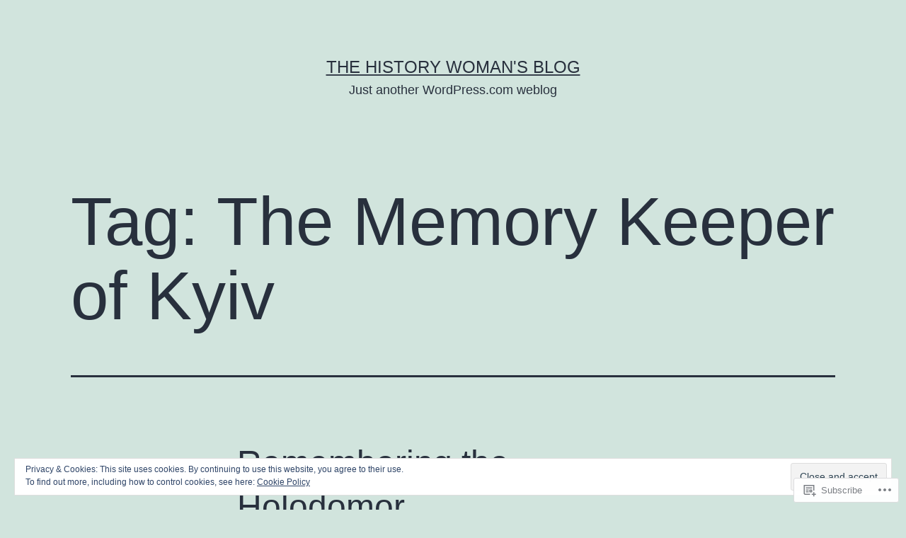

--- FILE ---
content_type: text/html; charset=UTF-8
request_url: https://thehistorywoman.com/tag/the-memory-keeper-of-kyiv/
body_size: 21966
content:
<!doctype html>
<html lang="en" >
<head>
	<meta charset="UTF-8" />
	<meta name="viewport" content="width=device-width, initial-scale=1.0" />
	<title>The Memory Keeper of Kyiv &#8211; The History Woman&#039;s Blog</title>
<meta name='robots' content='max-image-preview:large' />

<!-- Async WordPress.com Remote Login -->
<script id="wpcom_remote_login_js">
var wpcom_remote_login_extra_auth = '';
function wpcom_remote_login_remove_dom_node_id( element_id ) {
	var dom_node = document.getElementById( element_id );
	if ( dom_node ) { dom_node.parentNode.removeChild( dom_node ); }
}
function wpcom_remote_login_remove_dom_node_classes( class_name ) {
	var dom_nodes = document.querySelectorAll( '.' + class_name );
	for ( var i = 0; i < dom_nodes.length; i++ ) {
		dom_nodes[ i ].parentNode.removeChild( dom_nodes[ i ] );
	}
}
function wpcom_remote_login_final_cleanup() {
	wpcom_remote_login_remove_dom_node_classes( "wpcom_remote_login_msg" );
	wpcom_remote_login_remove_dom_node_id( "wpcom_remote_login_key" );
	wpcom_remote_login_remove_dom_node_id( "wpcom_remote_login_validate" );
	wpcom_remote_login_remove_dom_node_id( "wpcom_remote_login_js" );
	wpcom_remote_login_remove_dom_node_id( "wpcom_request_access_iframe" );
	wpcom_remote_login_remove_dom_node_id( "wpcom_request_access_styles" );
}

// Watch for messages back from the remote login
window.addEventListener( "message", function( e ) {
	if ( e.origin === "https://r-login.wordpress.com" ) {
		var data = {};
		try {
			data = JSON.parse( e.data );
		} catch( e ) {
			wpcom_remote_login_final_cleanup();
			return;
		}

		if ( data.msg === 'LOGIN' ) {
			// Clean up the login check iframe
			wpcom_remote_login_remove_dom_node_id( "wpcom_remote_login_key" );

			var id_regex = new RegExp( /^[0-9]+$/ );
			var token_regex = new RegExp( /^.*|.*|.*$/ );
			if (
				token_regex.test( data.token )
				&& id_regex.test( data.wpcomid )
			) {
				// We have everything we need to ask for a login
				var script = document.createElement( "script" );
				script.setAttribute( "id", "wpcom_remote_login_validate" );
				script.src = '/remote-login.php?wpcom_remote_login=validate'
					+ '&wpcomid=' + data.wpcomid
					+ '&token=' + encodeURIComponent( data.token )
					+ '&host=' + window.location.protocol
					+ '//' + window.location.hostname
					+ '&postid=1962'
					+ '&is_singular=';
				document.body.appendChild( script );
			}

			return;
		}

		// Safari ITP, not logged in, so redirect
		if ( data.msg === 'LOGIN-REDIRECT' ) {
			window.location = 'https://wordpress.com/log-in?redirect_to=' + window.location.href;
			return;
		}

		// Safari ITP, storage access failed, remove the request
		if ( data.msg === 'LOGIN-REMOVE' ) {
			var css_zap = 'html { -webkit-transition: margin-top 1s; transition: margin-top 1s; } /* 9001 */ html { margin-top: 0 !important; } * html body { margin-top: 0 !important; } @media screen and ( max-width: 782px ) { html { margin-top: 0 !important; } * html body { margin-top: 0 !important; } }';
			var style_zap = document.createElement( 'style' );
			style_zap.type = 'text/css';
			style_zap.appendChild( document.createTextNode( css_zap ) );
			document.body.appendChild( style_zap );

			var e = document.getElementById( 'wpcom_request_access_iframe' );
			e.parentNode.removeChild( e );

			document.cookie = 'wordpress_com_login_access=denied; path=/; max-age=31536000';

			return;
		}

		// Safari ITP
		if ( data.msg === 'REQUEST_ACCESS' ) {
			console.log( 'request access: safari' );

			// Check ITP iframe enable/disable knob
			if ( wpcom_remote_login_extra_auth !== 'safari_itp_iframe' ) {
				return;
			}

			// If we are in a "private window" there is no ITP.
			var private_window = false;
			try {
				var opendb = window.openDatabase( null, null, null, null );
			} catch( e ) {
				private_window = true;
			}

			if ( private_window ) {
				console.log( 'private window' );
				return;
			}

			var iframe = document.createElement( 'iframe' );
			iframe.id = 'wpcom_request_access_iframe';
			iframe.setAttribute( 'scrolling', 'no' );
			iframe.setAttribute( 'sandbox', 'allow-storage-access-by-user-activation allow-scripts allow-same-origin allow-top-navigation-by-user-activation' );
			iframe.src = 'https://r-login.wordpress.com/remote-login.php?wpcom_remote_login=request_access&origin=' + encodeURIComponent( data.origin ) + '&wpcomid=' + encodeURIComponent( data.wpcomid );

			var css = 'html { -webkit-transition: margin-top 1s; transition: margin-top 1s; } /* 9001 */ html { margin-top: 46px !important; } * html body { margin-top: 46px !important; } @media screen and ( max-width: 660px ) { html { margin-top: 71px !important; } * html body { margin-top: 71px !important; } #wpcom_request_access_iframe { display: block; height: 71px !important; } } #wpcom_request_access_iframe { border: 0px; height: 46px; position: fixed; top: 0; left: 0; width: 100%; min-width: 100%; z-index: 99999; background: #23282d; } ';

			var style = document.createElement( 'style' );
			style.type = 'text/css';
			style.id = 'wpcom_request_access_styles';
			style.appendChild( document.createTextNode( css ) );
			document.body.appendChild( style );

			document.body.appendChild( iframe );
		}

		if ( data.msg === 'DONE' ) {
			wpcom_remote_login_final_cleanup();
		}
	}
}, false );

// Inject the remote login iframe after the page has had a chance to load
// more critical resources
window.addEventListener( "DOMContentLoaded", function( e ) {
	var iframe = document.createElement( "iframe" );
	iframe.style.display = "none";
	iframe.setAttribute( "scrolling", "no" );
	iframe.setAttribute( "id", "wpcom_remote_login_key" );
	iframe.src = "https://r-login.wordpress.com/remote-login.php"
		+ "?wpcom_remote_login=key"
		+ "&origin=aHR0cHM6Ly90aGVoaXN0b3J5d29tYW4uY29t"
		+ "&wpcomid=9478042"
		+ "&time=" + Math.floor( Date.now() / 1000 );
	document.body.appendChild( iframe );
}, false );
</script>
<link rel='dns-prefetch' href='//s0.wp.com' />
<link rel="alternate" type="application/rss+xml" title="The History Woman&#039;s Blog &raquo; Feed" href="https://thehistorywoman.com/feed/" />
<link rel="alternate" type="application/rss+xml" title="The History Woman&#039;s Blog &raquo; Comments Feed" href="https://thehistorywoman.com/comments/feed/" />
<link rel="alternate" type="application/rss+xml" title="The History Woman&#039;s Blog &raquo; The Memory Keeper of Kyiv Tag Feed" href="https://thehistorywoman.com/tag/the-memory-keeper-of-kyiv/feed/" />
	<script type="text/javascript">
		/* <![CDATA[ */
		function addLoadEvent(func) {
			var oldonload = window.onload;
			if (typeof window.onload != 'function') {
				window.onload = func;
			} else {
				window.onload = function () {
					oldonload();
					func();
				}
			}
		}
		/* ]]> */
	</script>
	<link crossorigin='anonymous' rel='stylesheet' id='all-css-0-1' href='/wp-content/mu-plugins/widgets/eu-cookie-law/templates/style.css?m=1642463000i&cssminify=yes' type='text/css' media='all' />
<style id='wp-emoji-styles-inline-css'>

	img.wp-smiley, img.emoji {
		display: inline !important;
		border: none !important;
		box-shadow: none !important;
		height: 1em !important;
		width: 1em !important;
		margin: 0 0.07em !important;
		vertical-align: -0.1em !important;
		background: none !important;
		padding: 0 !important;
	}
/*# sourceURL=wp-emoji-styles-inline-css */
</style>
<link crossorigin='anonymous' rel='stylesheet' id='all-css-2-1' href='/wp-content/plugins/gutenberg-core/v22.2.0/build/styles/block-library/style.css?m=1764855221i&cssminify=yes' type='text/css' media='all' />
<style id='wp-block-library-inline-css'>
.has-text-align-justify {
	text-align:justify;
}
.has-text-align-justify{text-align:justify;}

/*# sourceURL=wp-block-library-inline-css */
</style><style id='wp-block-paragraph-inline-css'>
.is-small-text{font-size:.875em}.is-regular-text{font-size:1em}.is-large-text{font-size:2.25em}.is-larger-text{font-size:3em}.has-drop-cap:not(:focus):first-letter{float:left;font-size:8.4em;font-style:normal;font-weight:100;line-height:.68;margin:.05em .1em 0 0;text-transform:uppercase}body.rtl .has-drop-cap:not(:focus):first-letter{float:none;margin-left:.1em}p.has-drop-cap.has-background{overflow:hidden}:root :where(p.has-background){padding:1.25em 2.375em}:where(p.has-text-color:not(.has-link-color)) a{color:inherit}p.has-text-align-left[style*="writing-mode:vertical-lr"],p.has-text-align-right[style*="writing-mode:vertical-rl"]{rotate:180deg}
/*# sourceURL=/wp-content/plugins/gutenberg-core/v22.2.0/build/styles/block-library/paragraph/style.css */
</style>
<style id='global-styles-inline-css'>
:root{--wp--preset--aspect-ratio--square: 1;--wp--preset--aspect-ratio--4-3: 4/3;--wp--preset--aspect-ratio--3-4: 3/4;--wp--preset--aspect-ratio--3-2: 3/2;--wp--preset--aspect-ratio--2-3: 2/3;--wp--preset--aspect-ratio--16-9: 16/9;--wp--preset--aspect-ratio--9-16: 9/16;--wp--preset--color--black: #000000;--wp--preset--color--cyan-bluish-gray: #abb8c3;--wp--preset--color--white: #FFFFFF;--wp--preset--color--pale-pink: #f78da7;--wp--preset--color--vivid-red: #cf2e2e;--wp--preset--color--luminous-vivid-orange: #ff6900;--wp--preset--color--luminous-vivid-amber: #fcb900;--wp--preset--color--light-green-cyan: #7bdcb5;--wp--preset--color--vivid-green-cyan: #00d084;--wp--preset--color--pale-cyan-blue: #8ed1fc;--wp--preset--color--vivid-cyan-blue: #0693e3;--wp--preset--color--vivid-purple: #9b51e0;--wp--preset--color--dark-gray: #28303D;--wp--preset--color--gray: #39414D;--wp--preset--color--green: #D1E4DD;--wp--preset--color--blue: #D1DFE4;--wp--preset--color--purple: #D1D1E4;--wp--preset--color--red: #E4D1D1;--wp--preset--color--orange: #E4DAD1;--wp--preset--color--yellow: #EEEADD;--wp--preset--gradient--vivid-cyan-blue-to-vivid-purple: linear-gradient(135deg,rgb(6,147,227) 0%,rgb(155,81,224) 100%);--wp--preset--gradient--light-green-cyan-to-vivid-green-cyan: linear-gradient(135deg,rgb(122,220,180) 0%,rgb(0,208,130) 100%);--wp--preset--gradient--luminous-vivid-amber-to-luminous-vivid-orange: linear-gradient(135deg,rgb(252,185,0) 0%,rgb(255,105,0) 100%);--wp--preset--gradient--luminous-vivid-orange-to-vivid-red: linear-gradient(135deg,rgb(255,105,0) 0%,rgb(207,46,46) 100%);--wp--preset--gradient--very-light-gray-to-cyan-bluish-gray: linear-gradient(135deg,rgb(238,238,238) 0%,rgb(169,184,195) 100%);--wp--preset--gradient--cool-to-warm-spectrum: linear-gradient(135deg,rgb(74,234,220) 0%,rgb(151,120,209) 20%,rgb(207,42,186) 40%,rgb(238,44,130) 60%,rgb(251,105,98) 80%,rgb(254,248,76) 100%);--wp--preset--gradient--blush-light-purple: linear-gradient(135deg,rgb(255,206,236) 0%,rgb(152,150,240) 100%);--wp--preset--gradient--blush-bordeaux: linear-gradient(135deg,rgb(254,205,165) 0%,rgb(254,45,45) 50%,rgb(107,0,62) 100%);--wp--preset--gradient--luminous-dusk: linear-gradient(135deg,rgb(255,203,112) 0%,rgb(199,81,192) 50%,rgb(65,88,208) 100%);--wp--preset--gradient--pale-ocean: linear-gradient(135deg,rgb(255,245,203) 0%,rgb(182,227,212) 50%,rgb(51,167,181) 100%);--wp--preset--gradient--electric-grass: linear-gradient(135deg,rgb(202,248,128) 0%,rgb(113,206,126) 100%);--wp--preset--gradient--midnight: linear-gradient(135deg,rgb(2,3,129) 0%,rgb(40,116,252) 100%);--wp--preset--gradient--purple-to-yellow: linear-gradient(160deg, #D1D1E4 0%, #EEEADD 100%);--wp--preset--gradient--yellow-to-purple: linear-gradient(160deg, #EEEADD 0%, #D1D1E4 100%);--wp--preset--gradient--green-to-yellow: linear-gradient(160deg, #D1E4DD 0%, #EEEADD 100%);--wp--preset--gradient--yellow-to-green: linear-gradient(160deg, #EEEADD 0%, #D1E4DD 100%);--wp--preset--gradient--red-to-yellow: linear-gradient(160deg, #E4D1D1 0%, #EEEADD 100%);--wp--preset--gradient--yellow-to-red: linear-gradient(160deg, #EEEADD 0%, #E4D1D1 100%);--wp--preset--gradient--purple-to-red: linear-gradient(160deg, #D1D1E4 0%, #E4D1D1 100%);--wp--preset--gradient--red-to-purple: linear-gradient(160deg, #E4D1D1 0%, #D1D1E4 100%);--wp--preset--font-size--small: 18px;--wp--preset--font-size--medium: 20px;--wp--preset--font-size--large: 24px;--wp--preset--font-size--x-large: 42px;--wp--preset--font-size--extra-small: 16px;--wp--preset--font-size--normal: 20px;--wp--preset--font-size--extra-large: 40px;--wp--preset--font-size--huge: 96px;--wp--preset--font-size--gigantic: 144px;--wp--preset--font-family--albert-sans: 'Albert Sans', sans-serif;--wp--preset--font-family--alegreya: Alegreya, serif;--wp--preset--font-family--arvo: Arvo, serif;--wp--preset--font-family--bodoni-moda: 'Bodoni Moda', serif;--wp--preset--font-family--bricolage-grotesque: 'Bricolage Grotesque', sans-serif;--wp--preset--font-family--cabin: Cabin, sans-serif;--wp--preset--font-family--chivo: Chivo, sans-serif;--wp--preset--font-family--commissioner: Commissioner, sans-serif;--wp--preset--font-family--cormorant: Cormorant, serif;--wp--preset--font-family--courier-prime: 'Courier Prime', monospace;--wp--preset--font-family--crimson-pro: 'Crimson Pro', serif;--wp--preset--font-family--dm-mono: 'DM Mono', monospace;--wp--preset--font-family--dm-sans: 'DM Sans', sans-serif;--wp--preset--font-family--dm-serif-display: 'DM Serif Display', serif;--wp--preset--font-family--domine: Domine, serif;--wp--preset--font-family--eb-garamond: 'EB Garamond', serif;--wp--preset--font-family--epilogue: Epilogue, sans-serif;--wp--preset--font-family--fahkwang: Fahkwang, sans-serif;--wp--preset--font-family--figtree: Figtree, sans-serif;--wp--preset--font-family--fira-sans: 'Fira Sans', sans-serif;--wp--preset--font-family--fjalla-one: 'Fjalla One', sans-serif;--wp--preset--font-family--fraunces: Fraunces, serif;--wp--preset--font-family--gabarito: Gabarito, system-ui;--wp--preset--font-family--ibm-plex-mono: 'IBM Plex Mono', monospace;--wp--preset--font-family--ibm-plex-sans: 'IBM Plex Sans', sans-serif;--wp--preset--font-family--ibarra-real-nova: 'Ibarra Real Nova', serif;--wp--preset--font-family--instrument-serif: 'Instrument Serif', serif;--wp--preset--font-family--inter: Inter, sans-serif;--wp--preset--font-family--josefin-sans: 'Josefin Sans', sans-serif;--wp--preset--font-family--jost: Jost, sans-serif;--wp--preset--font-family--libre-baskerville: 'Libre Baskerville', serif;--wp--preset--font-family--libre-franklin: 'Libre Franklin', sans-serif;--wp--preset--font-family--literata: Literata, serif;--wp--preset--font-family--lora: Lora, serif;--wp--preset--font-family--merriweather: Merriweather, serif;--wp--preset--font-family--montserrat: Montserrat, sans-serif;--wp--preset--font-family--newsreader: Newsreader, serif;--wp--preset--font-family--noto-sans-mono: 'Noto Sans Mono', sans-serif;--wp--preset--font-family--nunito: Nunito, sans-serif;--wp--preset--font-family--open-sans: 'Open Sans', sans-serif;--wp--preset--font-family--overpass: Overpass, sans-serif;--wp--preset--font-family--pt-serif: 'PT Serif', serif;--wp--preset--font-family--petrona: Petrona, serif;--wp--preset--font-family--piazzolla: Piazzolla, serif;--wp--preset--font-family--playfair-display: 'Playfair Display', serif;--wp--preset--font-family--plus-jakarta-sans: 'Plus Jakarta Sans', sans-serif;--wp--preset--font-family--poppins: Poppins, sans-serif;--wp--preset--font-family--raleway: Raleway, sans-serif;--wp--preset--font-family--roboto: Roboto, sans-serif;--wp--preset--font-family--roboto-slab: 'Roboto Slab', serif;--wp--preset--font-family--rubik: Rubik, sans-serif;--wp--preset--font-family--rufina: Rufina, serif;--wp--preset--font-family--sora: Sora, sans-serif;--wp--preset--font-family--source-sans-3: 'Source Sans 3', sans-serif;--wp--preset--font-family--source-serif-4: 'Source Serif 4', serif;--wp--preset--font-family--space-mono: 'Space Mono', monospace;--wp--preset--font-family--syne: Syne, sans-serif;--wp--preset--font-family--texturina: Texturina, serif;--wp--preset--font-family--urbanist: Urbanist, sans-serif;--wp--preset--font-family--work-sans: 'Work Sans', sans-serif;--wp--preset--spacing--20: 0.44rem;--wp--preset--spacing--30: 0.67rem;--wp--preset--spacing--40: 1rem;--wp--preset--spacing--50: 1.5rem;--wp--preset--spacing--60: 2.25rem;--wp--preset--spacing--70: 3.38rem;--wp--preset--spacing--80: 5.06rem;--wp--preset--shadow--natural: 6px 6px 9px rgba(0, 0, 0, 0.2);--wp--preset--shadow--deep: 12px 12px 50px rgba(0, 0, 0, 0.4);--wp--preset--shadow--sharp: 6px 6px 0px rgba(0, 0, 0, 0.2);--wp--preset--shadow--outlined: 6px 6px 0px -3px rgb(255, 255, 255), 6px 6px rgb(0, 0, 0);--wp--preset--shadow--crisp: 6px 6px 0px rgb(0, 0, 0);}:where(.is-layout-flex){gap: 0.5em;}:where(.is-layout-grid){gap: 0.5em;}body .is-layout-flex{display: flex;}.is-layout-flex{flex-wrap: wrap;align-items: center;}.is-layout-flex > :is(*, div){margin: 0;}body .is-layout-grid{display: grid;}.is-layout-grid > :is(*, div){margin: 0;}:where(.wp-block-columns.is-layout-flex){gap: 2em;}:where(.wp-block-columns.is-layout-grid){gap: 2em;}:where(.wp-block-post-template.is-layout-flex){gap: 1.25em;}:where(.wp-block-post-template.is-layout-grid){gap: 1.25em;}.has-black-color{color: var(--wp--preset--color--black) !important;}.has-cyan-bluish-gray-color{color: var(--wp--preset--color--cyan-bluish-gray) !important;}.has-white-color{color: var(--wp--preset--color--white) !important;}.has-pale-pink-color{color: var(--wp--preset--color--pale-pink) !important;}.has-vivid-red-color{color: var(--wp--preset--color--vivid-red) !important;}.has-luminous-vivid-orange-color{color: var(--wp--preset--color--luminous-vivid-orange) !important;}.has-luminous-vivid-amber-color{color: var(--wp--preset--color--luminous-vivid-amber) !important;}.has-light-green-cyan-color{color: var(--wp--preset--color--light-green-cyan) !important;}.has-vivid-green-cyan-color{color: var(--wp--preset--color--vivid-green-cyan) !important;}.has-pale-cyan-blue-color{color: var(--wp--preset--color--pale-cyan-blue) !important;}.has-vivid-cyan-blue-color{color: var(--wp--preset--color--vivid-cyan-blue) !important;}.has-vivid-purple-color{color: var(--wp--preset--color--vivid-purple) !important;}.has-black-background-color{background-color: var(--wp--preset--color--black) !important;}.has-cyan-bluish-gray-background-color{background-color: var(--wp--preset--color--cyan-bluish-gray) !important;}.has-white-background-color{background-color: var(--wp--preset--color--white) !important;}.has-pale-pink-background-color{background-color: var(--wp--preset--color--pale-pink) !important;}.has-vivid-red-background-color{background-color: var(--wp--preset--color--vivid-red) !important;}.has-luminous-vivid-orange-background-color{background-color: var(--wp--preset--color--luminous-vivid-orange) !important;}.has-luminous-vivid-amber-background-color{background-color: var(--wp--preset--color--luminous-vivid-amber) !important;}.has-light-green-cyan-background-color{background-color: var(--wp--preset--color--light-green-cyan) !important;}.has-vivid-green-cyan-background-color{background-color: var(--wp--preset--color--vivid-green-cyan) !important;}.has-pale-cyan-blue-background-color{background-color: var(--wp--preset--color--pale-cyan-blue) !important;}.has-vivid-cyan-blue-background-color{background-color: var(--wp--preset--color--vivid-cyan-blue) !important;}.has-vivid-purple-background-color{background-color: var(--wp--preset--color--vivid-purple) !important;}.has-black-border-color{border-color: var(--wp--preset--color--black) !important;}.has-cyan-bluish-gray-border-color{border-color: var(--wp--preset--color--cyan-bluish-gray) !important;}.has-white-border-color{border-color: var(--wp--preset--color--white) !important;}.has-pale-pink-border-color{border-color: var(--wp--preset--color--pale-pink) !important;}.has-vivid-red-border-color{border-color: var(--wp--preset--color--vivid-red) !important;}.has-luminous-vivid-orange-border-color{border-color: var(--wp--preset--color--luminous-vivid-orange) !important;}.has-luminous-vivid-amber-border-color{border-color: var(--wp--preset--color--luminous-vivid-amber) !important;}.has-light-green-cyan-border-color{border-color: var(--wp--preset--color--light-green-cyan) !important;}.has-vivid-green-cyan-border-color{border-color: var(--wp--preset--color--vivid-green-cyan) !important;}.has-pale-cyan-blue-border-color{border-color: var(--wp--preset--color--pale-cyan-blue) !important;}.has-vivid-cyan-blue-border-color{border-color: var(--wp--preset--color--vivid-cyan-blue) !important;}.has-vivid-purple-border-color{border-color: var(--wp--preset--color--vivid-purple) !important;}.has-vivid-cyan-blue-to-vivid-purple-gradient-background{background: var(--wp--preset--gradient--vivid-cyan-blue-to-vivid-purple) !important;}.has-light-green-cyan-to-vivid-green-cyan-gradient-background{background: var(--wp--preset--gradient--light-green-cyan-to-vivid-green-cyan) !important;}.has-luminous-vivid-amber-to-luminous-vivid-orange-gradient-background{background: var(--wp--preset--gradient--luminous-vivid-amber-to-luminous-vivid-orange) !important;}.has-luminous-vivid-orange-to-vivid-red-gradient-background{background: var(--wp--preset--gradient--luminous-vivid-orange-to-vivid-red) !important;}.has-very-light-gray-to-cyan-bluish-gray-gradient-background{background: var(--wp--preset--gradient--very-light-gray-to-cyan-bluish-gray) !important;}.has-cool-to-warm-spectrum-gradient-background{background: var(--wp--preset--gradient--cool-to-warm-spectrum) !important;}.has-blush-light-purple-gradient-background{background: var(--wp--preset--gradient--blush-light-purple) !important;}.has-blush-bordeaux-gradient-background{background: var(--wp--preset--gradient--blush-bordeaux) !important;}.has-luminous-dusk-gradient-background{background: var(--wp--preset--gradient--luminous-dusk) !important;}.has-pale-ocean-gradient-background{background: var(--wp--preset--gradient--pale-ocean) !important;}.has-electric-grass-gradient-background{background: var(--wp--preset--gradient--electric-grass) !important;}.has-midnight-gradient-background{background: var(--wp--preset--gradient--midnight) !important;}.has-small-font-size{font-size: var(--wp--preset--font-size--small) !important;}.has-medium-font-size{font-size: var(--wp--preset--font-size--medium) !important;}.has-large-font-size{font-size: var(--wp--preset--font-size--large) !important;}.has-x-large-font-size{font-size: var(--wp--preset--font-size--x-large) !important;}.has-albert-sans-font-family{font-family: var(--wp--preset--font-family--albert-sans) !important;}.has-alegreya-font-family{font-family: var(--wp--preset--font-family--alegreya) !important;}.has-arvo-font-family{font-family: var(--wp--preset--font-family--arvo) !important;}.has-bodoni-moda-font-family{font-family: var(--wp--preset--font-family--bodoni-moda) !important;}.has-bricolage-grotesque-font-family{font-family: var(--wp--preset--font-family--bricolage-grotesque) !important;}.has-cabin-font-family{font-family: var(--wp--preset--font-family--cabin) !important;}.has-chivo-font-family{font-family: var(--wp--preset--font-family--chivo) !important;}.has-commissioner-font-family{font-family: var(--wp--preset--font-family--commissioner) !important;}.has-cormorant-font-family{font-family: var(--wp--preset--font-family--cormorant) !important;}.has-courier-prime-font-family{font-family: var(--wp--preset--font-family--courier-prime) !important;}.has-crimson-pro-font-family{font-family: var(--wp--preset--font-family--crimson-pro) !important;}.has-dm-mono-font-family{font-family: var(--wp--preset--font-family--dm-mono) !important;}.has-dm-sans-font-family{font-family: var(--wp--preset--font-family--dm-sans) !important;}.has-dm-serif-display-font-family{font-family: var(--wp--preset--font-family--dm-serif-display) !important;}.has-domine-font-family{font-family: var(--wp--preset--font-family--domine) !important;}.has-eb-garamond-font-family{font-family: var(--wp--preset--font-family--eb-garamond) !important;}.has-epilogue-font-family{font-family: var(--wp--preset--font-family--epilogue) !important;}.has-fahkwang-font-family{font-family: var(--wp--preset--font-family--fahkwang) !important;}.has-figtree-font-family{font-family: var(--wp--preset--font-family--figtree) !important;}.has-fira-sans-font-family{font-family: var(--wp--preset--font-family--fira-sans) !important;}.has-fjalla-one-font-family{font-family: var(--wp--preset--font-family--fjalla-one) !important;}.has-fraunces-font-family{font-family: var(--wp--preset--font-family--fraunces) !important;}.has-gabarito-font-family{font-family: var(--wp--preset--font-family--gabarito) !important;}.has-ibm-plex-mono-font-family{font-family: var(--wp--preset--font-family--ibm-plex-mono) !important;}.has-ibm-plex-sans-font-family{font-family: var(--wp--preset--font-family--ibm-plex-sans) !important;}.has-ibarra-real-nova-font-family{font-family: var(--wp--preset--font-family--ibarra-real-nova) !important;}.has-instrument-serif-font-family{font-family: var(--wp--preset--font-family--instrument-serif) !important;}.has-inter-font-family{font-family: var(--wp--preset--font-family--inter) !important;}.has-josefin-sans-font-family{font-family: var(--wp--preset--font-family--josefin-sans) !important;}.has-jost-font-family{font-family: var(--wp--preset--font-family--jost) !important;}.has-libre-baskerville-font-family{font-family: var(--wp--preset--font-family--libre-baskerville) !important;}.has-libre-franklin-font-family{font-family: var(--wp--preset--font-family--libre-franklin) !important;}.has-literata-font-family{font-family: var(--wp--preset--font-family--literata) !important;}.has-lora-font-family{font-family: var(--wp--preset--font-family--lora) !important;}.has-merriweather-font-family{font-family: var(--wp--preset--font-family--merriweather) !important;}.has-montserrat-font-family{font-family: var(--wp--preset--font-family--montserrat) !important;}.has-newsreader-font-family{font-family: var(--wp--preset--font-family--newsreader) !important;}.has-noto-sans-mono-font-family{font-family: var(--wp--preset--font-family--noto-sans-mono) !important;}.has-nunito-font-family{font-family: var(--wp--preset--font-family--nunito) !important;}.has-open-sans-font-family{font-family: var(--wp--preset--font-family--open-sans) !important;}.has-overpass-font-family{font-family: var(--wp--preset--font-family--overpass) !important;}.has-pt-serif-font-family{font-family: var(--wp--preset--font-family--pt-serif) !important;}.has-petrona-font-family{font-family: var(--wp--preset--font-family--petrona) !important;}.has-piazzolla-font-family{font-family: var(--wp--preset--font-family--piazzolla) !important;}.has-playfair-display-font-family{font-family: var(--wp--preset--font-family--playfair-display) !important;}.has-plus-jakarta-sans-font-family{font-family: var(--wp--preset--font-family--plus-jakarta-sans) !important;}.has-poppins-font-family{font-family: var(--wp--preset--font-family--poppins) !important;}.has-raleway-font-family{font-family: var(--wp--preset--font-family--raleway) !important;}.has-roboto-font-family{font-family: var(--wp--preset--font-family--roboto) !important;}.has-roboto-slab-font-family{font-family: var(--wp--preset--font-family--roboto-slab) !important;}.has-rubik-font-family{font-family: var(--wp--preset--font-family--rubik) !important;}.has-rufina-font-family{font-family: var(--wp--preset--font-family--rufina) !important;}.has-sora-font-family{font-family: var(--wp--preset--font-family--sora) !important;}.has-source-sans-3-font-family{font-family: var(--wp--preset--font-family--source-sans-3) !important;}.has-source-serif-4-font-family{font-family: var(--wp--preset--font-family--source-serif-4) !important;}.has-space-mono-font-family{font-family: var(--wp--preset--font-family--space-mono) !important;}.has-syne-font-family{font-family: var(--wp--preset--font-family--syne) !important;}.has-texturina-font-family{font-family: var(--wp--preset--font-family--texturina) !important;}.has-urbanist-font-family{font-family: var(--wp--preset--font-family--urbanist) !important;}.has-work-sans-font-family{font-family: var(--wp--preset--font-family--work-sans) !important;}
/*# sourceURL=global-styles-inline-css */
</style>

<style id='classic-theme-styles-inline-css'>
/*! This file is auto-generated */
.wp-block-button__link{color:#fff;background-color:#32373c;border-radius:9999px;box-shadow:none;text-decoration:none;padding:calc(.667em + 2px) calc(1.333em + 2px);font-size:1.125em}.wp-block-file__button{background:#32373c;color:#fff;text-decoration:none}
/*# sourceURL=/wp-includes/css/classic-themes.min.css */
</style>
<link crossorigin='anonymous' rel='stylesheet' id='all-css-4-1' href='/_static/??-eJyVT9sKwjAM/SGzOJ3OF/Fb1i1otWlLk27s760MpiAIPuQ8HM4tOEXog1fyitHlq/WCfTAu9A/BXVWfqhrEcnQEicaqwcGKrgoQnR1VvcgGP4L0RkyCMRvUqRDzgsETdiKkpULKZdHAxeRCgjBSSnYg+QrjDO9hiQrPsdOXgmmwHbnS5fWXbYrFA8bERCJQkG1mWEb+s3199sLnuj0e9qd227T3J8tteRM=&cssminify=yes' type='text/css' media='all' />
<link crossorigin='anonymous' rel='stylesheet' id='print-css-5-1' href='/wp-content/themes/pub/twentytwentyone/assets/css/print.css?m=1765387047i&cssminify=yes' type='text/css' media='print' />
<link crossorigin='anonymous' rel='stylesheet' id='all-css-6-1' href='/_static/??-eJx9jksOwjAMRC9EsICWigXiLGkwISWxo9pR1dsTPosCEhtrnjRvZJiycUyKpJCKybH4QAIDarbu9maQQpD4XCIK6BUTGmWOAo5Ttgo6VX1+XSZcO5EVLIafikAu/XcVAjkQnSOaKde1H3Xx04h9ZF+jh9pa4D/JI5vIzmpg+gBziTaMD/WUjpuu3W27w75phzuLTWdQ&cssminify=yes' type='text/css' media='all' />
<style id='jetpack-global-styles-frontend-style-inline-css'>
:root { --font-headings: unset; --font-base: unset; --font-headings-default: -apple-system,BlinkMacSystemFont,"Segoe UI",Roboto,Oxygen-Sans,Ubuntu,Cantarell,"Helvetica Neue",sans-serif; --font-base-default: -apple-system,BlinkMacSystemFont,"Segoe UI",Roboto,Oxygen-Sans,Ubuntu,Cantarell,"Helvetica Neue",sans-serif;}
/*# sourceURL=jetpack-global-styles-frontend-style-inline-css */
</style>
<link crossorigin='anonymous' rel='stylesheet' id='all-css-8-1' href='/wp-content/themes/h4/global.css?m=1420737423i&cssminify=yes' type='text/css' media='all' />
<script id="wpcom-actionbar-placeholder-js-extra">
var actionbardata = {"siteID":"9478042","postID":"0","siteURL":"https://thehistorywoman.com","xhrURL":"https://thehistorywoman.com/wp-admin/admin-ajax.php","nonce":"7ed99205b0","isLoggedIn":"","statusMessage":"","subsEmailDefault":"instantly","proxyScriptUrl":"https://s0.wp.com/wp-content/js/wpcom-proxy-request.js?m=1513050504i&amp;ver=20211021","i18n":{"followedText":"New posts from this site will now appear in your \u003Ca href=\"https://wordpress.com/reader\"\u003EReader\u003C/a\u003E","foldBar":"Collapse this bar","unfoldBar":"Expand this bar","shortLinkCopied":"Shortlink copied to clipboard."}};
//# sourceURL=wpcom-actionbar-placeholder-js-extra
</script>
<script id="jetpack-mu-wpcom-settings-js-before">
var JETPACK_MU_WPCOM_SETTINGS = {"assetsUrl":"https://s0.wp.com/wp-content/mu-plugins/jetpack-mu-wpcom-plugin/sun/jetpack_vendor/automattic/jetpack-mu-wpcom/src/build/"};
//# sourceURL=jetpack-mu-wpcom-settings-js-before
</script>
<script crossorigin='anonymous' type='text/javascript'  src='/_static/??/wp-content/js/rlt-proxy.js,/wp-content/blog-plugins/wordads-classes/js/cmp/v2/cmp-non-gdpr.js?m=1720530689j'></script>
<script id="rlt-proxy-js-after">
	rltInitialize( {"token":null,"iframeOrigins":["https:\/\/widgets.wp.com"]} );
//# sourceURL=rlt-proxy-js-after
</script>
<link rel="EditURI" type="application/rsd+xml" title="RSD" href="https://thehistorywoman.wordpress.com/xmlrpc.php?rsd" />
<meta name="generator" content="WordPress.com" />

<!-- Jetpack Open Graph Tags -->
<meta property="og:type" content="website" />
<meta property="og:title" content="The Memory Keeper of Kyiv &#8211; The History Woman&#039;s Blog" />
<meta property="og:url" content="https://thehistorywoman.com/tag/the-memory-keeper-of-kyiv/" />
<meta property="og:site_name" content="The History Woman&#039;s Blog" />
<meta property="og:image" content="https://s0.wp.com/i/blank.jpg?m=1383295312i" />
<meta property="og:image:width" content="200" />
<meta property="og:image:height" content="200" />
<meta property="og:image:alt" content="" />
<meta property="og:locale" content="en_US" />

<!-- End Jetpack Open Graph Tags -->
<link rel="shortcut icon" type="image/x-icon" href="https://s0.wp.com/i/favicon.ico?m=1713425267i" sizes="16x16 24x24 32x32 48x48" />
<link rel="icon" type="image/x-icon" href="https://s0.wp.com/i/favicon.ico?m=1713425267i" sizes="16x16 24x24 32x32 48x48" />
<link rel="apple-touch-icon" href="https://s0.wp.com/i/webclip.png?m=1713868326i" />
<link rel='openid.server' href='https://thehistorywoman.com/?openidserver=1' />
<link rel='openid.delegate' href='https://thehistorywoman.com/' />
<link rel="search" type="application/opensearchdescription+xml" href="https://thehistorywoman.com/osd.xml" title="The History Woman&#039;s Blog" />
<link rel="search" type="application/opensearchdescription+xml" href="https://s1.wp.com/opensearch.xml" title="WordPress.com" />
<meta name="description" content="Posts about The Memory Keeper of Kyiv written by thehistorywoman" />
		<script type="text/javascript">

			window.doNotSellCallback = function() {

				var linkElements = [
					'a[href="https://wordpress.com/?ref=footer_blog"]',
					'a[href="https://wordpress.com/?ref=footer_website"]',
					'a[href="https://wordpress.com/?ref=vertical_footer"]',
					'a[href^="https://wordpress.com/?ref=footer_segment_"]',
				].join(',');

				var dnsLink = document.createElement( 'a' );
				dnsLink.href = 'https://wordpress.com/advertising-program-optout/';
				dnsLink.classList.add( 'do-not-sell-link' );
				dnsLink.rel = 'nofollow';
				dnsLink.style.marginLeft = '0.5em';
				dnsLink.textContent = 'Do Not Sell or Share My Personal Information';

				var creditLinks = document.querySelectorAll( linkElements );

				if ( 0 === creditLinks.length ) {
					return false;
				}

				Array.prototype.forEach.call( creditLinks, function( el ) {
					el.insertAdjacentElement( 'afterend', dnsLink );
				});

				return true;
			};

		</script>
		<script type="text/javascript">
	window.google_analytics_uacct = "UA-52447-2";
</script>

<script type="text/javascript">
	var _gaq = _gaq || [];
	_gaq.push(['_setAccount', 'UA-52447-2']);
	_gaq.push(['_gat._anonymizeIp']);
	_gaq.push(['_setDomainName', 'none']);
	_gaq.push(['_setAllowLinker', true]);
	_gaq.push(['_initData']);
	_gaq.push(['_trackPageview']);

	(function() {
		var ga = document.createElement('script'); ga.type = 'text/javascript'; ga.async = true;
		ga.src = ('https:' == document.location.protocol ? 'https://ssl' : 'http://www') + '.google-analytics.com/ga.js';
		(document.getElementsByTagName('head')[0] || document.getElementsByTagName('body')[0]).appendChild(ga);
	})();
</script>
</head>

<body class="archive tag tag-the-memory-keeper-of-kyiv tag-746245185 wp-embed-responsive wp-theme-pubtwentytwentyone customizer-styles-applied is-light-theme no-js hfeed jetpack-reblog-enabled">
<div id="page" class="site">
	<a class="skip-link screen-reader-text" href="#content">
		Skip to content	</a>

	
<header id="masthead" class="site-header has-title-and-tagline">

	

<div class="site-branding">

	
						<p class="site-title"><a href="https://thehistorywoman.com/" rel="home">The History Woman&#039;s Blog</a></p>
			
			<p class="site-description">
			Just another WordPress.com weblog		</p>
	</div><!-- .site-branding -->
	

</header><!-- #masthead -->

	<div id="content" class="site-content">
		<div id="primary" class="content-area">
			<main id="main" class="site-main">


	<header class="page-header alignwide">
		<h1 class="page-title">Tag: <span>The Memory Keeper of Kyiv</span></h1>			</header><!-- .page-header -->

					
<article id="post-1962" class="post-1962 post type-post status-publish format-standard has-post-thumbnail hentry category-history-2 category-literature category-reviews category-twentieth-century tag-erin-litteken tag-great-famine tag-holodomor tag-the-memory-keeper-of-kyiv tag-ukraine entry">

	
<header class="entry-header">
	<h2 class="entry-title default-max-width"><a href="https://thehistorywoman.com/2022/09/23/remembering-the-holodomor/">Remembering the Holodomor</a></h2>
		
			<figure class="post-thumbnail">
				<a class="post-thumbnail-inner alignwide" href="https://thehistorywoman.com/2022/09/23/remembering-the-holodomor/" aria-hidden="true" tabindex="-1">
					<img width="480" height="296" src="https://thehistorywoman.com/wp-content/uploads/2022/09/memory_keeper-cropped.jpg?w=480" class="attachment-post-thumbnail size-post-thumbnail wp-post-image" alt="" decoding="async" srcset="https://thehistorywoman.com/wp-content/uploads/2022/09/memory_keeper-cropped.jpg 480w, https://thehistorywoman.com/wp-content/uploads/2022/09/memory_keeper-cropped.jpg?w=150 150w, https://thehistorywoman.com/wp-content/uploads/2022/09/memory_keeper-cropped.jpg?w=300 300w" sizes="(max-width: 480px) 100vw, 480px" style="width:100%;height:61.67%;max-width:480px;" data-attachment-id="1968" data-permalink="https://thehistorywoman.com/2022/09/23/remembering-the-holodomor/memory_keeper-cropped/" data-orig-file="https://thehistorywoman.com/wp-content/uploads/2022/09/memory_keeper-cropped.jpg" data-orig-size="480,296" data-comments-opened="1" data-image-meta="{&quot;aperture&quot;:&quot;0&quot;,&quot;credit&quot;:&quot;&quot;,&quot;camera&quot;:&quot;&quot;,&quot;caption&quot;:&quot;&quot;,&quot;created_timestamp&quot;:&quot;0&quot;,&quot;copyright&quot;:&quot;&quot;,&quot;focal_length&quot;:&quot;0&quot;,&quot;iso&quot;:&quot;0&quot;,&quot;shutter_speed&quot;:&quot;0&quot;,&quot;title&quot;:&quot;&quot;,&quot;orientation&quot;:&quot;1&quot;}" data-image-title="Memory_Keeper cropped" data-image-description="" data-image-caption="" data-medium-file="https://thehistorywoman.com/wp-content/uploads/2022/09/memory_keeper-cropped.jpg?w=300" data-large-file="https://thehistorywoman.com/wp-content/uploads/2022/09/memory_keeper-cropped.jpg?w=480" />				</a>
							</figure><!-- .post-thumbnail -->

				</header><!-- .entry-header -->

	<div class="entry-content">
		<p>Erin Litteken tells the story of four generations of women of an American family. At the centre of the story is Cassie, the young widow, who struggles to come to terms with her husband&#8217;s recent death in an accident. She lives in Wisconsin with her little daughter Birdie, who has not spoken since her father&hellip; <a class="more-link" href="https://thehistorywoman.com/2022/09/23/remembering-the-holodomor/">Continue reading <span class="screen-reader-text">Remembering the Holodomor</span></a></p>
	</div><!-- .entry-content -->

	<footer class="entry-footer default-max-width">
		<span class="posted-on">Published <time class="entry-date published updated" datetime="2022-09-23T09:12:46+00:00">September 23, 2022</time></span><div class="post-taxonomies"><span class="cat-links">Categorized as <a href="https://thehistorywoman.com/category/history-2/" rel="category tag">History</a>, <a href="https://thehistorywoman.com/category/literature/" rel="category tag">literature</a>, <a href="https://thehistorywoman.com/category/reviews/" rel="category tag">Reviews</a>, <a href="https://thehistorywoman.com/category/twentieth-century/" rel="category tag">Twentieth Century</a> </span><span class="tags-links">Tagged <a href="https://thehistorywoman.com/tag/erin-litteken/" rel="tag">Erin Litteken</a>, <a href="https://thehistorywoman.com/tag/great-famine/" rel="tag">Great Famine</a>, <a href="https://thehistorywoman.com/tag/holodomor/" rel="tag">Holodomor</a>, <a href="https://thehistorywoman.com/tag/the-memory-keeper-of-kyiv/" rel="tag">The Memory Keeper of Kyiv</a>, <a href="https://thehistorywoman.com/tag/ukraine/" rel="tag">Ukraine</a></span></div>	</footer><!-- .entry-footer -->
</article><!-- #post-${ID} -->
	
	

			</main><!-- #main -->
		</div><!-- #primary -->
	</div><!-- #content -->

	
	<aside class="widget-area">
		<section id="gravatar-3" class="widget widget_gravatar"></section><section id="authors-2" class="widget widget_authors"><h2 class="widget-title"></h2><ul><li><a href="https://thehistorywoman.com/author/thehistorywoman/"> <img referrerpolicy="no-referrer" alt='thehistorywoman&#039;s avatar' src='https://1.gravatar.com/avatar/d2fdacb1271e4f2fb5ffba69982c065efc4be93c7c343a5b976b19ef39897951?s=48&#038;d=identicon&#038;r=G' srcset='https://1.gravatar.com/avatar/d2fdacb1271e4f2fb5ffba69982c065efc4be93c7c343a5b976b19ef39897951?s=48&#038;d=identicon&#038;r=G 1x, https://1.gravatar.com/avatar/d2fdacb1271e4f2fb5ffba69982c065efc4be93c7c343a5b976b19ef39897951?s=72&#038;d=identicon&#038;r=G 1.5x, https://1.gravatar.com/avatar/d2fdacb1271e4f2fb5ffba69982c065efc4be93c7c343a5b976b19ef39897951?s=96&#038;d=identicon&#038;r=G 2x, https://1.gravatar.com/avatar/d2fdacb1271e4f2fb5ffba69982c065efc4be93c7c343a5b976b19ef39897951?s=144&#038;d=identicon&#038;r=G 3x, https://1.gravatar.com/avatar/d2fdacb1271e4f2fb5ffba69982c065efc4be93c7c343a5b976b19ef39897951?s=192&#038;d=identicon&#038;r=G 4x' class='avatar avatar-48' height='48' width='48' loading='lazy' decoding='async' /> <strong>thehistorywoman</strong></a></li></ul></section><section id="pages-3" class="widget widget_pages"><h2 class="widget-title">Pages</h2><nav aria-label="Pages">
			<ul>
				<li class="page_item page-item-2"><a href="https://thehistorywoman.com/about/">About Gaby Mahlberg</a></li>
<li class="page_item page-item-998"><a href="https://thehistorywoman.com/papers-talks-podcasts/">Papers, Talks &amp;&nbsp;Podcasts</a></li>
<li class="page_item page-item-299"><a href="https://thehistorywoman.com/publications/">Publications</a></li>
<li class="page_item page-item-17"><a href="https://thehistorywoman.com/henry-neville/">Research</a></li>
			</ul>

			</nav></section><section id="twitter_timeline-3" class="widget widget_twitter_timeline"><h2 class="widget-title">Follow me on Twitter</h2><a class="twitter-timeline" data-theme="light" data-border-color="#e8e8e8" data-tweet-limit="2" data-lang="EN" data-partner="jetpack" href="https://twitter.com/@TheHistoryWoman" href="https://twitter.com/@TheHistoryWoman">My Tweets</a></section><section id="wp_tag_cloud-2" class="widget wp_widget_tag_cloud"><h2 class="widget-title">Tags</h2><a href="https://thehistorywoman.com/tag/academia/" class="tag-cloud-link tag-link-6942 tag-link-position-1" style="font-size: 22pt;" aria-label="academia (10 items)">academia</a>
<a href="https://thehistorywoman.com/tag/academic-jobs/" class="tag-cloud-link tag-link-345016 tag-link-position-2" style="font-size: 8pt;" aria-label="academic jobs (2 items)">academic jobs</a>
<a href="https://thehistorywoman.com/tag/algernon-sidney/" class="tag-cloud-link tag-link-19452697 tag-link-position-3" style="font-size: 18.5pt;" aria-label="Algernon Sidney (7 items)">Algernon Sidney</a>
<a href="https://thehistorywoman.com/tag/authorship/" class="tag-cloud-link tag-link-164971 tag-link-position-4" style="font-size: 8pt;" aria-label="authorship (2 items)">authorship</a>
<a href="https://thehistorywoman.com/tag/book-history/" class="tag-cloud-link tag-link-2037294 tag-link-position-5" style="font-size: 13.5pt;" aria-label="book history (4 items)">book history</a>
<a href="https://thehistorywoman.com/tag/books/" class="tag-cloud-link tag-link-178 tag-link-position-6" style="font-size: 15.5pt;" aria-label="books (5 items)">books</a>
<a href="https://thehistorywoman.com/tag/career-secondment/" class="tag-cloud-link tag-link-336645204 tag-link-position-7" style="font-size: 11pt;" aria-label="career secondment (3 items)">career secondment</a>
<a href="https://thehistorywoman.com/tag/early-modern-2/" class="tag-cloud-link tag-link-35431010 tag-link-position-8" style="font-size: 21pt;" aria-label="early modern (9 items)">early modern</a>
<a href="https://thehistorywoman.com/tag/early-modern-europe/" class="tag-cloud-link tag-link-5848032 tag-link-position-9" style="font-size: 15.5pt;" aria-label="Early Modern Europe (5 items)">Early Modern Europe</a>
<a href="https://thehistorywoman.com/tag/early-modern-history/" class="tag-cloud-link tag-link-4172975 tag-link-position-10" style="font-size: 11pt;" aria-label="Early Modern History (3 items)">Early Modern History</a>
<a href="https://thehistorywoman.com/tag/edmund-ludlow/" class="tag-cloud-link tag-link-76646684 tag-link-position-11" style="font-size: 21pt;" aria-label="Edmund Ludlow (9 items)">Edmund Ludlow</a>
<a href="https://thehistorywoman.com/tag/english-civil-war/" class="tag-cloud-link tag-link-1999345 tag-link-position-12" style="font-size: 13.5pt;" aria-label="English Civil War (4 items)">English Civil War</a>
<a href="https://thehistorywoman.com/tag/english-republican-exiles/" class="tag-cloud-link tag-link-115412390 tag-link-position-13" style="font-size: 13.5pt;" aria-label="English republican exiles (4 items)">English republican exiles</a>
<a href="https://thehistorywoman.com/tag/english-republicanism/" class="tag-cloud-link tag-link-56054576 tag-link-position-14" style="font-size: 15.5pt;" aria-label="English republicanism (5 items)">English republicanism</a>
<a href="https://thehistorywoman.com/tag/eu/" class="tag-cloud-link tag-link-2702 tag-link-position-15" style="font-size: 11pt;" aria-label="EU (3 items)">EU</a>
<a href="https://thehistorywoman.com/tag/europe/" class="tag-cloud-link tag-link-4328 tag-link-position-16" style="font-size: 11pt;" aria-label="Europe (3 items)">Europe</a>
<a href="https://thehistorywoman.com/tag/exile/" class="tag-cloud-link tag-link-63769 tag-link-position-17" style="font-size: 19.75pt;" aria-label="exile (8 items)">exile</a>
<a href="https://thehistorywoman.com/tag/gender/" class="tag-cloud-link tag-link-27915 tag-link-position-18" style="font-size: 11pt;" aria-label="gender (3 items)">gender</a>
<a href="https://thehistorywoman.com/tag/geneva/" class="tag-cloud-link tag-link-34798 tag-link-position-19" style="font-size: 8pt;" aria-label="geneva (2 items)">geneva</a>
<a href="https://thehistorywoman.com/tag/germany/" class="tag-cloud-link tag-link-3550 tag-link-position-20" style="font-size: 13.5pt;" aria-label="Germany (4 items)">Germany</a>
<a href="https://thehistorywoman.com/tag/henry-neville/" class="tag-cloud-link tag-link-43641335 tag-link-position-21" style="font-size: 15.5pt;" aria-label="Henry Neville (5 items)">Henry Neville</a>
<a href="https://thehistorywoman.com/tag/herzog-august-bibliothek/" class="tag-cloud-link tag-link-6454964 tag-link-position-22" style="font-size: 13.5pt;" aria-label="Herzog August Bibliothek (4 items)">Herzog August Bibliothek</a>
<a href="https://thehistorywoman.com/tag/higher-education/" class="tag-cloud-link tag-link-5897 tag-link-position-23" style="font-size: 11pt;" aria-label="higher education (3 items)">higher education</a>
<a href="https://thehistorywoman.com/tag/history/" class="tag-cloud-link tag-link-678 tag-link-position-24" style="font-size: 13.5pt;" aria-label="history (4 items)">history</a>
<a href="https://thehistorywoman.com/tag/journalism/" class="tag-cloud-link tag-link-316 tag-link-position-25" style="font-size: 15.5pt;" aria-label="journalism (5 items)">journalism</a>
<a href="https://thehistorywoman.com/tag/literature/" class="tag-cloud-link tag-link-557 tag-link-position-26" style="font-size: 8pt;" aria-label="literature (2 items)">literature</a>
<a href="https://thehistorywoman.com/tag/political-thought/" class="tag-cloud-link tag-link-100286 tag-link-position-27" style="font-size: 11pt;" aria-label="Political Thought (3 items)">Political Thought</a>
<a href="https://thehistorywoman.com/tag/publishing/" class="tag-cloud-link tag-link-3330 tag-link-position-28" style="font-size: 8pt;" aria-label="publishing (2 items)">publishing</a>
<a href="https://thehistorywoman.com/tag/regicides/" class="tag-cloud-link tag-link-2214953 tag-link-position-29" style="font-size: 18.5pt;" aria-label="regicides (7 items)">regicides</a>
<a href="https://thehistorywoman.com/tag/religion/" class="tag-cloud-link tag-link-116 tag-link-position-30" style="font-size: 8pt;" aria-label="religion (2 items)">religion</a>
<a href="https://thehistorywoman.com/tag/republicanism/" class="tag-cloud-link tag-link-513933 tag-link-position-31" style="font-size: 19.75pt;" aria-label="republicanism (8 items)">republicanism</a>
<a href="https://thehistorywoman.com/tag/research/" class="tag-cloud-link tag-link-668 tag-link-position-32" style="font-size: 13.5pt;" aria-label="research (4 items)">research</a>
<a href="https://thehistorywoman.com/tag/restoration/" class="tag-cloud-link tag-link-140469 tag-link-position-33" style="font-size: 13.5pt;" aria-label="Restoration (4 items)">Restoration</a>
<a href="https://thehistorywoman.com/tag/seventeenth-century-2/" class="tag-cloud-link tag-link-42325561 tag-link-position-34" style="font-size: 21pt;" aria-label="seventeenth century (9 items)">seventeenth century</a>
<a href="https://thehistorywoman.com/tag/switzerland/" class="tag-cloud-link tag-link-8120 tag-link-position-35" style="font-size: 11pt;" aria-label="Switzerland (3 items)">Switzerland</a>
<a href="https://thehistorywoman.com/tag/translation/" class="tag-cloud-link tag-link-8349 tag-link-position-36" style="font-size: 18.5pt;" aria-label="translation (7 items)">translation</a>
<a href="https://thehistorywoman.com/tag/ucu/" class="tag-cloud-link tag-link-352057 tag-link-position-37" style="font-size: 11pt;" aria-label="UCU (3 items)">UCU</a>
<a href="https://thehistorywoman.com/tag/va/" class="tag-cloud-link tag-link-79666 tag-link-position-38" style="font-size: 8pt;" aria-label="V&amp;A (2 items)">V&amp;A</a>
<a href="https://thehistorywoman.com/tag/wolfenbuttel/" class="tag-cloud-link tag-link-666786 tag-link-position-39" style="font-size: 11pt;" aria-label="Wolfenbüttel (3 items)">Wolfenbüttel</a>
<a href="https://thehistorywoman.com/tag/writing/" class="tag-cloud-link tag-link-349 tag-link-position-40" style="font-size: 13.5pt;" aria-label="writing (4 items)">writing</a></section><section id="archives-3" class="widget widget_archive"><h2 class="widget-title">Archives</h2>		<label class="screen-reader-text" for="archives-dropdown-3">Archives</label>
		<select id="archives-dropdown-3" name="archive-dropdown">
			
			<option value="">Select Month</option>
				<option value='https://thehistorywoman.com/2025/09/'> September 2025 </option>
	<option value='https://thehistorywoman.com/2025/07/'> July 2025 </option>
	<option value='https://thehistorywoman.com/2025/06/'> June 2025 </option>
	<option value='https://thehistorywoman.com/2024/07/'> July 2024 </option>
	<option value='https://thehistorywoman.com/2024/05/'> May 2024 </option>
	<option value='https://thehistorywoman.com/2024/04/'> April 2024 </option>
	<option value='https://thehistorywoman.com/2024/03/'> March 2024 </option>
	<option value='https://thehistorywoman.com/2024/01/'> January 2024 </option>
	<option value='https://thehistorywoman.com/2023/12/'> December 2023 </option>
	<option value='https://thehistorywoman.com/2023/10/'> October 2023 </option>
	<option value='https://thehistorywoman.com/2023/08/'> August 2023 </option>
	<option value='https://thehistorywoman.com/2023/05/'> May 2023 </option>
	<option value='https://thehistorywoman.com/2023/02/'> February 2023 </option>
	<option value='https://thehistorywoman.com/2023/01/'> January 2023 </option>
	<option value='https://thehistorywoman.com/2022/12/'> December 2022 </option>
	<option value='https://thehistorywoman.com/2022/09/'> September 2022 </option>
	<option value='https://thehistorywoman.com/2022/06/'> June 2022 </option>
	<option value='https://thehistorywoman.com/2022/04/'> April 2022 </option>
	<option value='https://thehistorywoman.com/2022/03/'> March 2022 </option>
	<option value='https://thehistorywoman.com/2022/01/'> January 2022 </option>
	<option value='https://thehistorywoman.com/2021/11/'> November 2021 </option>
	<option value='https://thehistorywoman.com/2021/05/'> May 2021 </option>
	<option value='https://thehistorywoman.com/2021/04/'> April 2021 </option>
	<option value='https://thehistorywoman.com/2021/03/'> March 2021 </option>
	<option value='https://thehistorywoman.com/2021/02/'> February 2021 </option>
	<option value='https://thehistorywoman.com/2021/01/'> January 2021 </option>
	<option value='https://thehistorywoman.com/2020/12/'> December 2020 </option>
	<option value='https://thehistorywoman.com/2020/10/'> October 2020 </option>
	<option value='https://thehistorywoman.com/2020/09/'> September 2020 </option>
	<option value='https://thehistorywoman.com/2020/08/'> August 2020 </option>
	<option value='https://thehistorywoman.com/2020/06/'> June 2020 </option>
	<option value='https://thehistorywoman.com/2020/02/'> February 2020 </option>
	<option value='https://thehistorywoman.com/2020/01/'> January 2020 </option>
	<option value='https://thehistorywoman.com/2019/10/'> October 2019 </option>
	<option value='https://thehistorywoman.com/2019/06/'> June 2019 </option>
	<option value='https://thehistorywoman.com/2019/04/'> April 2019 </option>
	<option value='https://thehistorywoman.com/2018/12/'> December 2018 </option>
	<option value='https://thehistorywoman.com/2018/10/'> October 2018 </option>
	<option value='https://thehistorywoman.com/2018/09/'> September 2018 </option>
	<option value='https://thehistorywoman.com/2018/08/'> August 2018 </option>
	<option value='https://thehistorywoman.com/2018/06/'> June 2018 </option>
	<option value='https://thehistorywoman.com/2018/03/'> March 2018 </option>
	<option value='https://thehistorywoman.com/2017/11/'> November 2017 </option>
	<option value='https://thehistorywoman.com/2017/10/'> October 2017 </option>
	<option value='https://thehistorywoman.com/2017/09/'> September 2017 </option>
	<option value='https://thehistorywoman.com/2017/06/'> June 2017 </option>
	<option value='https://thehistorywoman.com/2017/04/'> April 2017 </option>
	<option value='https://thehistorywoman.com/2017/03/'> March 2017 </option>
	<option value='https://thehistorywoman.com/2017/02/'> February 2017 </option>
	<option value='https://thehistorywoman.com/2017/01/'> January 2017 </option>
	<option value='https://thehistorywoman.com/2016/12/'> December 2016 </option>
	<option value='https://thehistorywoman.com/2016/10/'> October 2016 </option>
	<option value='https://thehistorywoman.com/2016/08/'> August 2016 </option>
	<option value='https://thehistorywoman.com/2016/07/'> July 2016 </option>
	<option value='https://thehistorywoman.com/2016/06/'> June 2016 </option>
	<option value='https://thehistorywoman.com/2016/03/'> March 2016 </option>
	<option value='https://thehistorywoman.com/2016/02/'> February 2016 </option>
	<option value='https://thehistorywoman.com/2015/12/'> December 2015 </option>
	<option value='https://thehistorywoman.com/2015/09/'> September 2015 </option>
	<option value='https://thehistorywoman.com/2015/07/'> July 2015 </option>
	<option value='https://thehistorywoman.com/2015/06/'> June 2015 </option>
	<option value='https://thehistorywoman.com/2015/05/'> May 2015 </option>
	<option value='https://thehistorywoman.com/2015/04/'> April 2015 </option>
	<option value='https://thehistorywoman.com/2015/03/'> March 2015 </option>
	<option value='https://thehistorywoman.com/2015/02/'> February 2015 </option>
	<option value='https://thehistorywoman.com/2014/12/'> December 2014 </option>
	<option value='https://thehistorywoman.com/2014/11/'> November 2014 </option>
	<option value='https://thehistorywoman.com/2014/10/'> October 2014 </option>
	<option value='https://thehistorywoman.com/2014/08/'> August 2014 </option>
	<option value='https://thehistorywoman.com/2014/07/'> July 2014 </option>
	<option value='https://thehistorywoman.com/2014/06/'> June 2014 </option>
	<option value='https://thehistorywoman.com/2014/05/'> May 2014 </option>
	<option value='https://thehistorywoman.com/2014/04/'> April 2014 </option>
	<option value='https://thehistorywoman.com/2014/03/'> March 2014 </option>
	<option value='https://thehistorywoman.com/2014/02/'> February 2014 </option>
	<option value='https://thehistorywoman.com/2014/01/'> January 2014 </option>
	<option value='https://thehistorywoman.com/2013/12/'> December 2013 </option>
	<option value='https://thehistorywoman.com/2013/10/'> October 2013 </option>
	<option value='https://thehistorywoman.com/2013/09/'> September 2013 </option>
	<option value='https://thehistorywoman.com/2013/08/'> August 2013 </option>
	<option value='https://thehistorywoman.com/2013/07/'> July 2013 </option>
	<option value='https://thehistorywoman.com/2013/06/'> June 2013 </option>
	<option value='https://thehistorywoman.com/2013/05/'> May 2013 </option>
	<option value='https://thehistorywoman.com/2013/04/'> April 2013 </option>
	<option value='https://thehistorywoman.com/2013/03/'> March 2013 </option>
	<option value='https://thehistorywoman.com/2013/02/'> February 2013 </option>
	<option value='https://thehistorywoman.com/2013/01/'> January 2013 </option>
	<option value='https://thehistorywoman.com/2012/11/'> November 2012 </option>
	<option value='https://thehistorywoman.com/2012/10/'> October 2012 </option>
	<option value='https://thehistorywoman.com/2012/09/'> September 2012 </option>
	<option value='https://thehistorywoman.com/2012/07/'> July 2012 </option>
	<option value='https://thehistorywoman.com/2012/04/'> April 2012 </option>
	<option value='https://thehistorywoman.com/2012/01/'> January 2012 </option>
	<option value='https://thehistorywoman.com/2011/12/'> December 2011 </option>
	<option value='https://thehistorywoman.com/2011/11/'> November 2011 </option>
	<option value='https://thehistorywoman.com/2011/09/'> September 2011 </option>
	<option value='https://thehistorywoman.com/2011/08/'> August 2011 </option>
	<option value='https://thehistorywoman.com/2011/07/'> July 2011 </option>
	<option value='https://thehistorywoman.com/2011/06/'> June 2011 </option>
	<option value='https://thehistorywoman.com/2011/04/'> April 2011 </option>
	<option value='https://thehistorywoman.com/2011/01/'> January 2011 </option>
	<option value='https://thehistorywoman.com/2010/09/'> September 2010 </option>
	<option value='https://thehistorywoman.com/2010/08/'> August 2010 </option>
	<option value='https://thehistorywoman.com/2010/07/'> July 2010 </option>
	<option value='https://thehistorywoman.com/2010/06/'> June 2010 </option>
	<option value='https://thehistorywoman.com/2010/05/'> May 2010 </option>
	<option value='https://thehistorywoman.com/2010/03/'> March 2010 </option>
	<option value='https://thehistorywoman.com/2010/02/'> February 2010 </option>
	<option value='https://thehistorywoman.com/2010/01/'> January 2010 </option>
	<option value='https://thehistorywoman.com/2009/12/'> December 2009 </option>
	<option value='https://thehistorywoman.com/2009/11/'> November 2009 </option>
	<option value='https://thehistorywoman.com/2009/10/'> October 2009 </option>
	<option value='https://thehistorywoman.com/2009/09/'> September 2009 </option>

		</select>

			<script>
( ( dropdownId ) => {
	const dropdown = document.getElementById( dropdownId );
	function onSelectChange() {
		setTimeout( () => {
			if ( 'escape' === dropdown.dataset.lastkey ) {
				return;
			}
			if ( dropdown.value ) {
				document.location.href = dropdown.value;
			}
		}, 250 );
	}
	function onKeyUp( event ) {
		if ( 'Escape' === event.key ) {
			dropdown.dataset.lastkey = 'escape';
		} else {
			delete dropdown.dataset.lastkey;
		}
	}
	function onClick() {
		delete dropdown.dataset.lastkey;
	}
	dropdown.addEventListener( 'keyup', onKeyUp );
	dropdown.addEventListener( 'click', onClick );
	dropdown.addEventListener( 'change', onSelectChange );
})( "archives-dropdown-3" );

//# sourceURL=WP_Widget_Archives%3A%3Awidget
</script>
</section><section id="search-3" class="widget widget_search"><form role="search"  method="get" class="search-form" action="https://thehistorywoman.com/">
	<label for="search-form-1">Search&hellip;</label>
	<input type="search" id="search-form-1" class="search-field" value="" name="s" />
	<input type="submit" class="search-submit" value="Search" />
</form>
</section><section id="linkcat-1356" class="widget widget_links"><h2 class="widget-title">Blogroll</h2>
	<ul class='xoxo blogroll'>
<li><a href="http://keith-perspective.blogspot.com/" title="C17th political thought">&quot;A Trumpet of Sedition&quot;</a></li>
<li><a href="http://blogs.arte.tv/LEUROPE_EN_BLOGS/frontUser.do?method=getHomePage" title="European Blog">Arte Blog</a></li>
<li><a href="http://daintyballerina.blogspot.com/" title="PhD Blog">Dainty Ballerina</a></li>
<li><a href="http://dirkwiemann.wordpress.com/" rel="colleague" title="Dirk Wiemann&#8217;s Blog">Dirk Wiemann</a></li>
<li><a href="http://www.emintelligencer.org.uk/" title="Birkbeck Early Modern Society">Early Modern Intelligencer</a></li>
<li><a href="http://englishrepublicanismineurope.wordpress.com/" rel="colleague" title="English Republican Works in Europe">English Republican Works in Europe</a></li>
<li><a href="https://europoliticalthought.wordpress.com" rel="contact" title="European Society for the History of Political Thought">European Society for the History of Political Thought</a></li>
<li><a href="http://www.eurotopics.net/en/presseschau/aktuell.html" title="multi-lingual European press review">euro|topics</a></li>
<li><a href="https://historiansforhistory.wordpress.com/" title="Historians4History ">Historians4History</a></li>
<li><a href="http://www.historytoday.com/frontpage.aspx" title="History magazine">History Today</a></li>
<li><a href="http://historywomble.wordpress.com/2013/10/22/willetts-revisited/" title="History Womble">History Womble</a></li>
<li><a href="http://www.history.ac.uk/" title="London-based resource and meeting place for historians">Institute of Historical Research</a></li>
<li><a href="http://www.katrinagulliver.com/" rel="friend colleague" title="Historian and writer">Katrina Gulliver</a></li>
<li><a href="http://theosophicaltransactions.com" rel="friend met colleague" title="Theosophical Transactions">Liam Temple&#039;s Blog</a></li>
<li><a href="http://mercuriuspoliticus.wordpress.com/" rel="contact colleague" title="A blog about early modern books, history and culture">Mercurius Politicus</a></li>
<li><a href="http://www.oneeyeonthepast.com/" title="One eye on the past">One eye on the past</a></li>
<li><a href="http://rachelhammersley.wordpress.com/" rel="friend colleague" title="Rachel Hammersley&#8217;s Blog">Rachel Hammersley</a></li>
<li><a href="http://royalarbor.wordpress.com/">RoyalArbor</a></li>
<li><a href="http://www.edwardvallance.com/" rel="contact colleague" title="Early Modern Historian">Ted Vallance</a></li>
<li><a href="http://commons.earlymodernweb.org/" rel="acquaintance colleague" title="Early Modern Commons Blog">The Early Modern Commons</a></li>
<li><a href="http://revolution.hypotheses.org/">The French Revolution Network</a></li>
<li><a href="http://www.the-international-online.com/" title="Stories from all over the world">The International</a></li>
<li><a href="https://translatingcultureseurope.wordpress.com" rel="me" title="Translating Cultures Blog">Translating Cultures Blog</a></li>
<li><a href="http://weimarstudies.wordpress.com/" rel="friend colleague" title="Weimar Studies Network Blog">Weimar Studies Network</a></li>
<li><a href="http://www.wondersandmarvels.com/" rel="contact colleague" title="History geek">Wonders &amp; Marvels</a></li>
<li><a href="http://wordpress.com/">WordPress.com</a></li>
<li><a href="http://wordpress.org/">WordPress.org</a></li>
<li><a href="http://writingprivacy.com/" title="Writing Privacy">Writing Privacy</a></li>

	</ul>
</section>
<section id="freshly_pressed-2" class="widget widget_freshly_pressed"><h2 class="widget-title">Pretend less, read more </h2><a href="https://wordpress.com/discover/" title="Featured on Freshly Pressed"><img src="https://s0.wp.com/i/badges/freshly-pressed-rectangle.png?m=1391188133i" width="200px" height="62px" /></a>
</section>	</aside><!-- .widget-area -->

	
	<footer id="colophon" class="site-footer">

				<div class="site-info">
			<div class="site-name">
																						<a href="https://thehistorywoman.com/">The History Woman&#039;s Blog</a>
																		</div><!-- .site-name -->

			
			<div class="powered-by">
				<a href="https://wordpress.com/?ref=footer_website" rel="nofollow">Create a free website or blog at WordPress.com.</a>			</div><!-- .powered-by -->

		</div><!-- .site-info -->
	</footer><!-- #colophon -->

</div><!-- #page -->

<!--  -->
<script type="speculationrules">
{"prefetch":[{"source":"document","where":{"and":[{"href_matches":"/*"},{"not":{"href_matches":["/wp-*.php","/wp-admin/*","/files/*","/wp-content/*","/wp-content/plugins/*","/wp-content/themes/pub/twentytwentyone/*","/*\\?(.+)"]}},{"not":{"selector_matches":"a[rel~=\"nofollow\"]"}},{"not":{"selector_matches":".no-prefetch, .no-prefetch a"}}]},"eagerness":"conservative"}]}
</script>
<script>
document.body.classList.remove('no-js');
//# sourceURL=twenty_twenty_one_supports_js
</script>
<script>
		if ( -1 !== navigator.userAgent.indexOf('MSIE') || -1 !== navigator.appVersion.indexOf('Trident/') ) {
			document.body.classList.add('is-IE');
		}
	//# sourceURL=twentytwentyone_add_ie_class
</script>
<script src="//0.gravatar.com/js/hovercards/hovercards.min.js?ver=202602924dcd77a86c6f1d3698ec27fc5da92b28585ddad3ee636c0397cf312193b2a1" id="grofiles-cards-js"></script>
<script id="wpgroho-js-extra">
var WPGroHo = {"my_hash":""};
//# sourceURL=wpgroho-js-extra
</script>
<script crossorigin='anonymous' type='text/javascript'  src='/wp-content/mu-plugins/gravatar-hovercards/wpgroho.js?m=1610363240i'></script>

	<script>
		// Initialize and attach hovercards to all gravatars
		( function() {
			function init() {
				if ( typeof Gravatar === 'undefined' ) {
					return;
				}

				if ( typeof Gravatar.init !== 'function' ) {
					return;
				}

				Gravatar.profile_cb = function ( hash, id ) {
					WPGroHo.syncProfileData( hash, id );
				};

				Gravatar.my_hash = WPGroHo.my_hash;
				Gravatar.init(
					'body',
					'#wp-admin-bar-my-account',
					{
						i18n: {
							'Edit your profile →': 'Edit your profile →',
							'View profile →': 'View profile →',
							'Contact': 'Contact',
							'Send money': 'Send money',
							'Sorry, we are unable to load this Gravatar profile.': 'Sorry, we are unable to load this Gravatar profile.',
							'Gravatar not found.': 'Gravatar not found.',
							'Too Many Requests.': 'Too Many Requests.',
							'Internal Server Error.': 'Internal Server Error.',
							'Is this you?': 'Is this you?',
							'Claim your free profile.': 'Claim your free profile.',
							'Email': 'Email',
							'Home Phone': 'Home Phone',
							'Work Phone': 'Work Phone',
							'Cell Phone': 'Cell Phone',
							'Contact Form': 'Contact Form',
							'Calendar': 'Calendar',
						},
					}
				);
			}

			if ( document.readyState !== 'loading' ) {
				init();
			} else {
				document.addEventListener( 'DOMContentLoaded', init );
			}
		} )();
	</script>

		<div style="display:none">
	</div>
		<!-- CCPA [start] -->
		<script type="text/javascript">
			( function () {

				var setupPrivacy = function() {

					// Minimal Mozilla Cookie library
					// https://developer.mozilla.org/en-US/docs/Web/API/Document/cookie/Simple_document.cookie_framework
					var cookieLib = window.cookieLib = {getItem:function(e){return e&&decodeURIComponent(document.cookie.replace(new RegExp("(?:(?:^|.*;)\\s*"+encodeURIComponent(e).replace(/[\-\.\+\*]/g,"\\$&")+"\\s*\\=\\s*([^;]*).*$)|^.*$"),"$1"))||null},setItem:function(e,o,n,t,r,i){if(!e||/^(?:expires|max\-age|path|domain|secure)$/i.test(e))return!1;var c="";if(n)switch(n.constructor){case Number:c=n===1/0?"; expires=Fri, 31 Dec 9999 23:59:59 GMT":"; max-age="+n;break;case String:c="; expires="+n;break;case Date:c="; expires="+n.toUTCString()}return"rootDomain"!==r&&".rootDomain"!==r||(r=(".rootDomain"===r?".":"")+document.location.hostname.split(".").slice(-2).join(".")),document.cookie=encodeURIComponent(e)+"="+encodeURIComponent(o)+c+(r?"; domain="+r:"")+(t?"; path="+t:"")+(i?"; secure":""),!0}};

					// Implement IAB USP API.
					window.__uspapi = function( command, version, callback ) {

						// Validate callback.
						if ( typeof callback !== 'function' ) {
							return;
						}

						// Validate the given command.
						if ( command !== 'getUSPData' || version !== 1 ) {
							callback( null, false );
							return;
						}

						// Check for GPC. If set, override any stored cookie.
						if ( navigator.globalPrivacyControl ) {
							callback( { version: 1, uspString: '1YYN' }, true );
							return;
						}

						// Check for cookie.
						var consent = cookieLib.getItem( 'usprivacy' );

						// Invalid cookie.
						if ( null === consent ) {
							callback( null, false );
							return;
						}

						// Everything checks out. Fire the provided callback with the consent data.
						callback( { version: 1, uspString: consent }, true );
					};

					// Initialization.
					document.addEventListener( 'DOMContentLoaded', function() {

						// Internal functions.
						var setDefaultOptInCookie = function() {
							var value = '1YNN';
							var domain = '.wordpress.com' === location.hostname.slice( -14 ) ? '.rootDomain' : location.hostname;
							cookieLib.setItem( 'usprivacy', value, 365 * 24 * 60 * 60, '/', domain );
						};

						var setDefaultOptOutCookie = function() {
							var value = '1YYN';
							var domain = '.wordpress.com' === location.hostname.slice( -14 ) ? '.rootDomain' : location.hostname;
							cookieLib.setItem( 'usprivacy', value, 24 * 60 * 60, '/', domain );
						};

						var setDefaultNotApplicableCookie = function() {
							var value = '1---';
							var domain = '.wordpress.com' === location.hostname.slice( -14 ) ? '.rootDomain' : location.hostname;
							cookieLib.setItem( 'usprivacy', value, 24 * 60 * 60, '/', domain );
						};

						var setCcpaAppliesCookie = function( applies ) {
							var domain = '.wordpress.com' === location.hostname.slice( -14 ) ? '.rootDomain' : location.hostname;
							cookieLib.setItem( 'ccpa_applies', applies, 24 * 60 * 60, '/', domain );
						}

						var maybeCallDoNotSellCallback = function() {
							if ( 'function' === typeof window.doNotSellCallback ) {
								return window.doNotSellCallback();
							}

							return false;
						}

						// Look for usprivacy cookie first.
						var usprivacyCookie = cookieLib.getItem( 'usprivacy' );

						// Found a usprivacy cookie.
						if ( null !== usprivacyCookie ) {

							// If the cookie indicates that CCPA does not apply, then bail.
							if ( '1---' === usprivacyCookie ) {
								return;
							}

							// CCPA applies, so call our callback to add Do Not Sell link to the page.
							maybeCallDoNotSellCallback();

							// We're all done, no more processing needed.
							return;
						}

						// We don't have a usprivacy cookie, so check to see if we have a CCPA applies cookie.
						var ccpaCookie = cookieLib.getItem( 'ccpa_applies' );

						// No CCPA applies cookie found, so we'll need to geolocate if this visitor is from California.
						// This needs to happen client side because we do not have region geo data in our $SERVER headers,
						// only country data -- therefore we can't vary cache on the region.
						if ( null === ccpaCookie ) {

							var request = new XMLHttpRequest();
							request.open( 'GET', 'https://public-api.wordpress.com/geo/', true );

							request.onreadystatechange = function () {
								if ( 4 === this.readyState ) {
									if ( 200 === this.status ) {

										// Got a geo response. Parse out the region data.
										var data = JSON.parse( this.response );
										var region      = data.region ? data.region.toLowerCase() : '';
										var ccpa_applies = ['california', 'colorado', 'connecticut', 'delaware', 'indiana', 'iowa', 'montana', 'new jersey', 'oregon', 'tennessee', 'texas', 'utah', 'virginia'].indexOf( region ) > -1;
										// Set CCPA applies cookie. This keeps us from having to make a geo request too frequently.
										setCcpaAppliesCookie( ccpa_applies );

										// Check if CCPA applies to set the proper usprivacy cookie.
										if ( ccpa_applies ) {
											if ( maybeCallDoNotSellCallback() ) {
												// Do Not Sell link added, so set default opt-in.
												setDefaultOptInCookie();
											} else {
												// Failed showing Do Not Sell link as required, so default to opt-OUT just to be safe.
												setDefaultOptOutCookie();
											}
										} else {
											// CCPA does not apply.
											setDefaultNotApplicableCookie();
										}
									} else {
										// Could not geo, so let's assume for now that CCPA applies to be safe.
										setCcpaAppliesCookie( true );
										if ( maybeCallDoNotSellCallback() ) {
											// Do Not Sell link added, so set default opt-in.
											setDefaultOptInCookie();
										} else {
											// Failed showing Do Not Sell link as required, so default to opt-OUT just to be safe.
											setDefaultOptOutCookie();
										}
									}
								}
							};

							// Send the geo request.
							request.send();
						} else {
							// We found a CCPA applies cookie.
							if ( ccpaCookie === 'true' ) {
								if ( maybeCallDoNotSellCallback() ) {
									// Do Not Sell link added, so set default opt-in.
									setDefaultOptInCookie();
								} else {
									// Failed showing Do Not Sell link as required, so default to opt-OUT just to be safe.
									setDefaultOptOutCookie();
								}
							} else {
								// CCPA does not apply.
								setDefaultNotApplicableCookie();
							}
						}
					} );
				};

				// Kickoff initialization.
				if ( window.defQueue && defQueue.isLOHP && defQueue.isLOHP === 2020 ) {
					defQueue.items.push( setupPrivacy );
				} else {
					setupPrivacy();
				}

			} )();
		</script>

		<!-- CCPA [end] -->
		<div class="widget widget_eu_cookie_law_widget">
<div
	class="hide-on-button ads-active"
	data-hide-timeout="30"
	data-consent-expiration="180"
	id="eu-cookie-law"
	style="display: none"
>
	<form method="post">
		<input type="submit" value="Close and accept" class="accept" />

		Privacy &amp; Cookies: This site uses cookies. By continuing to use this website, you agree to their use. <br />
To find out more, including how to control cookies, see here:
				<a href="https://automattic.com/cookies/" rel="nofollow">
			Cookie Policy		</a>
 </form>
</div>
</div>		<div id="actionbar" dir="ltr" style="display: none;"
			class="actnbr-pub-twentytwentyone actnbr-has-follow actnbr-has-actions">
		<ul>
								<li class="actnbr-btn actnbr-hidden">
								<a class="actnbr-action actnbr-actn-follow " href="">
			<svg class="gridicon" height="20" width="20" xmlns="http://www.w3.org/2000/svg" viewBox="0 0 20 20"><path clip-rule="evenodd" d="m4 4.5h12v6.5h1.5v-6.5-1.5h-1.5-12-1.5v1.5 10.5c0 1.1046.89543 2 2 2h7v-1.5h-7c-.27614 0-.5-.2239-.5-.5zm10.5 2h-9v1.5h9zm-5 3h-4v1.5h4zm3.5 1.5h-1v1h1zm-1-1.5h-1.5v1.5 1 1.5h1.5 1 1.5v-1.5-1-1.5h-1.5zm-2.5 2.5h-4v1.5h4zm6.5 1.25h1.5v2.25h2.25v1.5h-2.25v2.25h-1.5v-2.25h-2.25v-1.5h2.25z"  fill-rule="evenodd"></path></svg>
			<span>Subscribe</span>
		</a>
		<a class="actnbr-action actnbr-actn-following  no-display" href="">
			<svg class="gridicon" height="20" width="20" xmlns="http://www.w3.org/2000/svg" viewBox="0 0 20 20"><path fill-rule="evenodd" clip-rule="evenodd" d="M16 4.5H4V15C4 15.2761 4.22386 15.5 4.5 15.5H11.5V17H4.5C3.39543 17 2.5 16.1046 2.5 15V4.5V3H4H16H17.5V4.5V12.5H16V4.5ZM5.5 6.5H14.5V8H5.5V6.5ZM5.5 9.5H9.5V11H5.5V9.5ZM12 11H13V12H12V11ZM10.5 9.5H12H13H14.5V11V12V13.5H13H12H10.5V12V11V9.5ZM5.5 12H9.5V13.5H5.5V12Z" fill="#008A20"></path><path class="following-icon-tick" d="M13.5 16L15.5 18L19 14.5" stroke="#008A20" stroke-width="1.5"></path></svg>
			<span>Subscribed</span>
		</a>
							<div class="actnbr-popover tip tip-top-left actnbr-notice" id="follow-bubble">
							<div class="tip-arrow"></div>
							<div class="tip-inner actnbr-follow-bubble">
															<ul>
											<li class="actnbr-sitename">
			<a href="https://thehistorywoman.com">
				<img loading='lazy' alt='' src='https://s0.wp.com/i/logo/wpcom-gray-white.png?m=1479929237i' srcset='https://s0.wp.com/i/logo/wpcom-gray-white.png 1x' class='avatar avatar-50' height='50' width='50' />				The History Woman&#039;s Blog			</a>
		</li>
										<div class="actnbr-message no-display"></div>
									<form method="post" action="https://subscribe.wordpress.com" accept-charset="utf-8" style="display: none;">
																						<div class="actnbr-follow-count">Join 1,062 other subscribers</div>
																					<div>
										<input type="email" name="email" placeholder="Enter your email address" class="actnbr-email-field" aria-label="Enter your email address" />
										</div>
										<input type="hidden" name="action" value="subscribe" />
										<input type="hidden" name="blog_id" value="9478042" />
										<input type="hidden" name="source" value="https://thehistorywoman.com/tag/the-memory-keeper-of-kyiv/" />
										<input type="hidden" name="sub-type" value="actionbar-follow" />
										<input type="hidden" id="_wpnonce" name="_wpnonce" value="8e35a9e2b8" />										<div class="actnbr-button-wrap">
											<button type="submit" value="Sign me up">
												Sign me up											</button>
										</div>
									</form>
									<li class="actnbr-login-nudge">
										<div>
											Already have a WordPress.com account? <a href="https://wordpress.com/log-in?redirect_to=https%3A%2F%2Fr-login.wordpress.com%2Fremote-login.php%3Faction%3Dlink%26back%3Dhttps%253A%252F%252Fthehistorywoman.com%252F2022%252F09%252F23%252Fremembering-the-holodomor%252F">Log in now.</a>										</div>
									</li>
								</ul>
															</div>
						</div>
					</li>
							<li class="actnbr-ellipsis actnbr-hidden">
				<svg class="gridicon gridicons-ellipsis" height="24" width="24" xmlns="http://www.w3.org/2000/svg" viewBox="0 0 24 24"><g><path d="M7 12c0 1.104-.896 2-2 2s-2-.896-2-2 .896-2 2-2 2 .896 2 2zm12-2c-1.104 0-2 .896-2 2s.896 2 2 2 2-.896 2-2-.896-2-2-2zm-7 0c-1.104 0-2 .896-2 2s.896 2 2 2 2-.896 2-2-.896-2-2-2z"/></g></svg>				<div class="actnbr-popover tip tip-top-left actnbr-more">
					<div class="tip-arrow"></div>
					<div class="tip-inner">
						<ul>
								<li class="actnbr-sitename">
			<a href="https://thehistorywoman.com">
				<img loading='lazy' alt='' src='https://s0.wp.com/i/logo/wpcom-gray-white.png?m=1479929237i' srcset='https://s0.wp.com/i/logo/wpcom-gray-white.png 1x' class='avatar avatar-50' height='50' width='50' />				The History Woman&#039;s Blog			</a>
		</li>
								<li class="actnbr-folded-follow">
										<a class="actnbr-action actnbr-actn-follow " href="">
			<svg class="gridicon" height="20" width="20" xmlns="http://www.w3.org/2000/svg" viewBox="0 0 20 20"><path clip-rule="evenodd" d="m4 4.5h12v6.5h1.5v-6.5-1.5h-1.5-12-1.5v1.5 10.5c0 1.1046.89543 2 2 2h7v-1.5h-7c-.27614 0-.5-.2239-.5-.5zm10.5 2h-9v1.5h9zm-5 3h-4v1.5h4zm3.5 1.5h-1v1h1zm-1-1.5h-1.5v1.5 1 1.5h1.5 1 1.5v-1.5-1-1.5h-1.5zm-2.5 2.5h-4v1.5h4zm6.5 1.25h1.5v2.25h2.25v1.5h-2.25v2.25h-1.5v-2.25h-2.25v-1.5h2.25z"  fill-rule="evenodd"></path></svg>
			<span>Subscribe</span>
		</a>
		<a class="actnbr-action actnbr-actn-following  no-display" href="">
			<svg class="gridicon" height="20" width="20" xmlns="http://www.w3.org/2000/svg" viewBox="0 0 20 20"><path fill-rule="evenodd" clip-rule="evenodd" d="M16 4.5H4V15C4 15.2761 4.22386 15.5 4.5 15.5H11.5V17H4.5C3.39543 17 2.5 16.1046 2.5 15V4.5V3H4H16H17.5V4.5V12.5H16V4.5ZM5.5 6.5H14.5V8H5.5V6.5ZM5.5 9.5H9.5V11H5.5V9.5ZM12 11H13V12H12V11ZM10.5 9.5H12H13H14.5V11V12V13.5H13H12H10.5V12V11V9.5ZM5.5 12H9.5V13.5H5.5V12Z" fill="#008A20"></path><path class="following-icon-tick" d="M13.5 16L15.5 18L19 14.5" stroke="#008A20" stroke-width="1.5"></path></svg>
			<span>Subscribed</span>
		</a>
								</li>
														<li class="actnbr-signup"><a href="https://wordpress.com/start/">Sign up</a></li>
							<li class="actnbr-login"><a href="https://wordpress.com/log-in?redirect_to=https%3A%2F%2Fr-login.wordpress.com%2Fremote-login.php%3Faction%3Dlink%26back%3Dhttps%253A%252F%252Fthehistorywoman.com%252F2022%252F09%252F23%252Fremembering-the-holodomor%252F">Log in</a></li>
															<li class="flb-report">
									<a href="https://wordpress.com/abuse/?report_url=https://thehistorywoman.com" target="_blank" rel="noopener noreferrer">
										Report this content									</a>
								</li>
															<li class="actnbr-reader">
									<a href="https://wordpress.com/reader/feeds/1319882">
										View site in Reader									</a>
								</li>
															<li class="actnbr-subs">
									<a href="https://subscribe.wordpress.com/">Manage subscriptions</a>
								</li>
																<li class="actnbr-fold"><a href="">Collapse this bar</a></li>
														</ul>
					</div>
				</div>
			</li>
		</ul>
	</div>
	
<script>
window.addEventListener( "DOMContentLoaded", function( event ) {
	var link = document.createElement( "link" );
	link.href = "/wp-content/mu-plugins/actionbar/actionbar.css?v=20250116";
	link.type = "text/css";
	link.rel = "stylesheet";
	document.head.appendChild( link );

	var script = document.createElement( "script" );
	script.src = "/wp-content/mu-plugins/actionbar/actionbar.js?v=20250204";
	document.body.appendChild( script );
} );
</script>

	
	<script type="text/javascript">
		(function () {
			var wpcom_reblog = {
				source: 'toolbar',

				toggle_reblog_box_flair: function (obj_id, post_id) {

					// Go to site selector. This will redirect to their blog if they only have one.
					const postEndpoint = `https://wordpress.com/post`;

					// Ideally we would use the permalink here, but fortunately this will be replaced with the 
					// post permalink in the editor.
					const originalURL = `${ document.location.href }?page_id=${ post_id }`; 
					
					const url =
						postEndpoint +
						'?url=' +
						encodeURIComponent( originalURL ) +
						'&is_post_share=true' +
						'&v=5';

					const redirect = function () {
						if (
							! window.open( url, '_blank' )
						) {
							location.href = url;
						}
					};

					if ( /Firefox/.test( navigator.userAgent ) ) {
						setTimeout( redirect, 0 );
					} else {
						redirect();
					}
				},
			};

			window.wpcom_reblog = wpcom_reblog;
		})();
	</script>
<script id="coblocks-loader-js-extra">
var wpcom_coblocks_js = {"coblocks_masonry_js":"https://s0.wp.com/wp-content/plugins/coblocks/2.18.1-simple-rev.4/dist/js/coblocks-masonry.min.js?m=1681832297i","coblocks_lightbox_js":"https://s0.wp.com/wp-content/plugins/coblocks/2.18.1-simple-rev.4/dist/js/coblocks-lightbox.min.js?m=1681832297i","jquery_core_js":"/wp-includes/js/jquery/jquery.min.js","jquery_migrate_js":"/wp-includes/js/jquery/jquery-migrate.min.js","masonry_js":"/wp-includes/js/masonry.min.js","imagesloaded_js":"/wp-includes/js/imagesloaded.min.js"};
var coblocksLigthboxData = {"closeLabel":"Close Gallery","leftLabel":"Previous","rightLabel":"Next"};
//# sourceURL=coblocks-loader-js-extra
</script>
<script crossorigin='anonymous' type='text/javascript'  src='/_static/??-eJxdz9tOwzAMBuAXIjGFQXeDeJQpTX8Nt4kT1c4q3p4gQEy9ieTTZ4f26mIRgxjl5mpqVxalnecrTAmtV8vKcCnsZMg1BcMh7xd9oDvnD4llSiWuSk9+OPvBKfdxuA03f6KZ1Wj5b3KphBmbzyxHzz6Q+87aJrK9Jz5/3iKgoPp9Znc2aC2ifINDnjDrUbn73QKrIa6/MWkTurDErrMZNmeckVjQiff8NoyvL8/n8fE0Ll+vLm/K'></script>
<script id="twenty-twenty-one-ie11-polyfills-js-after">
( Element.prototype.matches && Element.prototype.closest && window.NodeList && NodeList.prototype.forEach ) || document.write( '<script src="https://s0.wp.com/wp-content/themes/pub/twentytwentyone/assets/js/polyfills.js?m=1638211598i&#038;ver=2.7"></scr' + 'ipt>' );
//# sourceURL=twenty-twenty-one-ie11-polyfills-js-after
</script>
<script id="wp-emoji-settings" type="application/json">
{"baseUrl":"https://s0.wp.com/wp-content/mu-plugins/wpcom-smileys/twemoji/2/72x72/","ext":".png","svgUrl":"https://s0.wp.com/wp-content/mu-plugins/wpcom-smileys/twemoji/2/svg/","svgExt":".svg","source":{"concatemoji":"/wp-includes/js/wp-emoji-release.min.js?m=1764078722i&ver=6.9-RC2-61304"}}
</script>
<script type="module">
/*! This file is auto-generated */
const a=JSON.parse(document.getElementById("wp-emoji-settings").textContent),o=(window._wpemojiSettings=a,"wpEmojiSettingsSupports"),s=["flag","emoji"];function i(e){try{var t={supportTests:e,timestamp:(new Date).valueOf()};sessionStorage.setItem(o,JSON.stringify(t))}catch(e){}}function c(e,t,n){e.clearRect(0,0,e.canvas.width,e.canvas.height),e.fillText(t,0,0);t=new Uint32Array(e.getImageData(0,0,e.canvas.width,e.canvas.height).data);e.clearRect(0,0,e.canvas.width,e.canvas.height),e.fillText(n,0,0);const a=new Uint32Array(e.getImageData(0,0,e.canvas.width,e.canvas.height).data);return t.every((e,t)=>e===a[t])}function p(e,t){e.clearRect(0,0,e.canvas.width,e.canvas.height),e.fillText(t,0,0);var n=e.getImageData(16,16,1,1);for(let e=0;e<n.data.length;e++)if(0!==n.data[e])return!1;return!0}function u(e,t,n,a){switch(t){case"flag":return n(e,"\ud83c\udff3\ufe0f\u200d\u26a7\ufe0f","\ud83c\udff3\ufe0f\u200b\u26a7\ufe0f")?!1:!n(e,"\ud83c\udde8\ud83c\uddf6","\ud83c\udde8\u200b\ud83c\uddf6")&&!n(e,"\ud83c\udff4\udb40\udc67\udb40\udc62\udb40\udc65\udb40\udc6e\udb40\udc67\udb40\udc7f","\ud83c\udff4\u200b\udb40\udc67\u200b\udb40\udc62\u200b\udb40\udc65\u200b\udb40\udc6e\u200b\udb40\udc67\u200b\udb40\udc7f");case"emoji":return!a(e,"\ud83e\u1fac8")}return!1}function f(e,t,n,a){let r;const o=(r="undefined"!=typeof WorkerGlobalScope&&self instanceof WorkerGlobalScope?new OffscreenCanvas(300,150):document.createElement("canvas")).getContext("2d",{willReadFrequently:!0}),s=(o.textBaseline="top",o.font="600 32px Arial",{});return e.forEach(e=>{s[e]=t(o,e,n,a)}),s}function r(e){var t=document.createElement("script");t.src=e,t.defer=!0,document.head.appendChild(t)}a.supports={everything:!0,everythingExceptFlag:!0},new Promise(t=>{let n=function(){try{var e=JSON.parse(sessionStorage.getItem(o));if("object"==typeof e&&"number"==typeof e.timestamp&&(new Date).valueOf()<e.timestamp+604800&&"object"==typeof e.supportTests)return e.supportTests}catch(e){}return null}();if(!n){if("undefined"!=typeof Worker&&"undefined"!=typeof OffscreenCanvas&&"undefined"!=typeof URL&&URL.createObjectURL&&"undefined"!=typeof Blob)try{var e="postMessage("+f.toString()+"("+[JSON.stringify(s),u.toString(),c.toString(),p.toString()].join(",")+"));",a=new Blob([e],{type:"text/javascript"});const r=new Worker(URL.createObjectURL(a),{name:"wpTestEmojiSupports"});return void(r.onmessage=e=>{i(n=e.data),r.terminate(),t(n)})}catch(e){}i(n=f(s,u,c,p))}t(n)}).then(e=>{for(const n in e)a.supports[n]=e[n],a.supports.everything=a.supports.everything&&a.supports[n],"flag"!==n&&(a.supports.everythingExceptFlag=a.supports.everythingExceptFlag&&a.supports[n]);var t;a.supports.everythingExceptFlag=a.supports.everythingExceptFlag&&!a.supports.flag,a.supports.everything||((t=a.source||{}).concatemoji?r(t.concatemoji):t.wpemoji&&t.twemoji&&(r(t.twemoji),r(t.wpemoji)))});
//# sourceURL=/wp-includes/js/wp-emoji-loader.min.js
</script>
<script src="//stats.wp.com/w.js?68" defer></script> <script type="text/javascript">
_tkq = window._tkq || [];
_stq = window._stq || [];
_tkq.push(['storeContext', {'blog_id':'9478042','blog_tz':'0','user_lang':'en','blog_lang':'en','user_id':'0'}]);
		// Prevent sending pageview tracking from WP-Admin pages.
		_stq.push(['view', {'blog':'9478042','v':'wpcom','tz':'0','user_id':'0','arch_tag':'the-memory-keeper-of-kyiv','arch_results':'1','subd':'thehistorywoman'}]);
		_stq.push(['extra', {'crypt':'[base64]/WmIrZ1hjR0grVWJiQTRyV2w/XXA4XWtwV0hST1J6SlVPPSV6N0IzNzhVMWRPcW8tXTR+cT9dOVpJLGdTSUtSYTE3TkdiWU0tc35bS3wzPStjV1RZSXB8R3I5ZEJY'}]);
_stq.push([ 'clickTrackerInit', '9478042', '0' ]);
</script>
<noscript><img src="https://pixel.wp.com/b.gif?v=noscript" style="height:1px;width:1px;overflow:hidden;position:absolute;bottom:1px;" alt="" /></noscript>
<meta id="bilmur" property="bilmur:data" content="" data-provider="wordpress.com" data-service="simple" data-site-tz="Etc/GMT-0" data-custom-props="{&quot;logged_in&quot;:&quot;0&quot;,&quot;wptheme&quot;:&quot;pub\/twentytwentyone&quot;,&quot;wptheme_is_block&quot;:&quot;0&quot;}"  >
		<script defer src="/wp-content/js/bilmur.min.js?i=17&amp;m=202602"></script> 	
</body>
</html>
